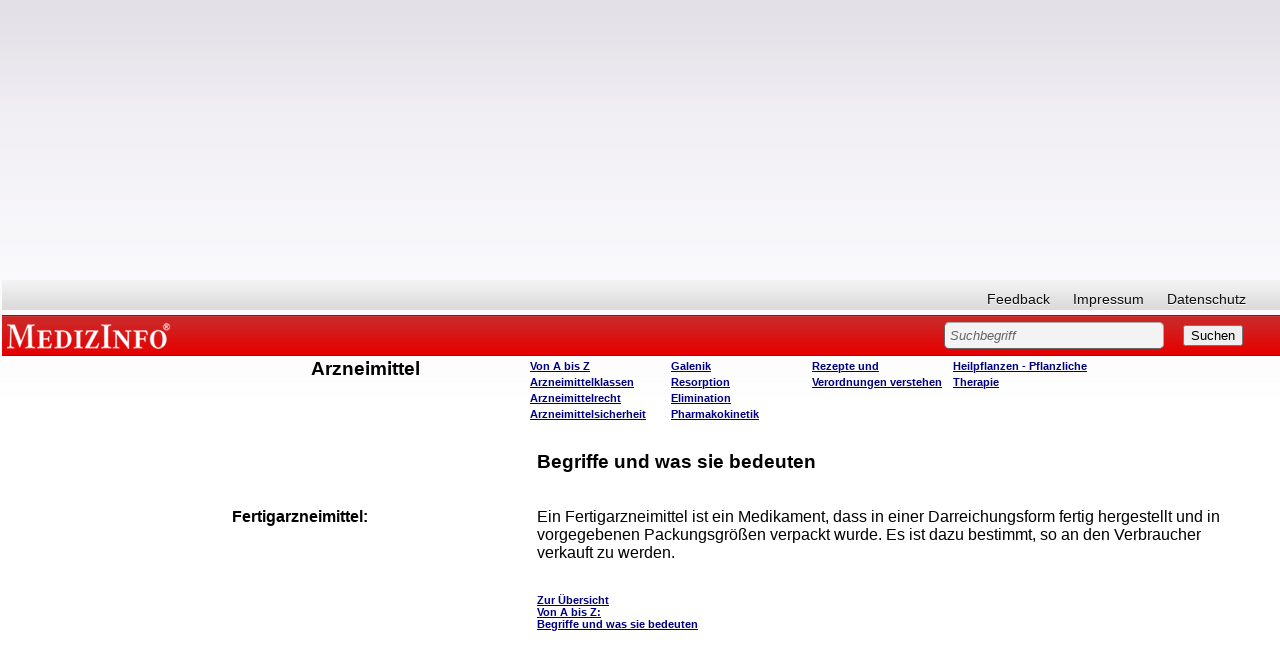

--- FILE ---
content_type: text/html; charset=utf-8
request_url: https://www.google.com/recaptcha/api2/aframe
body_size: 267
content:
<!DOCTYPE HTML><html><head><meta http-equiv="content-type" content="text/html; charset=UTF-8"></head><body><script nonce="-E0xMXXabY8D2h77F1a-zQ">/** Anti-fraud and anti-abuse applications only. See google.com/recaptcha */ try{var clients={'sodar':'https://pagead2.googlesyndication.com/pagead/sodar?'};window.addEventListener("message",function(a){try{if(a.source===window.parent){var b=JSON.parse(a.data);var c=clients[b['id']];if(c){var d=document.createElement('img');d.src=c+b['params']+'&rc='+(localStorage.getItem("rc::a")?sessionStorage.getItem("rc::b"):"");window.document.body.appendChild(d);sessionStorage.setItem("rc::e",parseInt(sessionStorage.getItem("rc::e")||0)+1);localStorage.setItem("rc::h",'1768933778993');}}}catch(b){}});window.parent.postMessage("_grecaptcha_ready", "*");}catch(b){}</script></body></html>